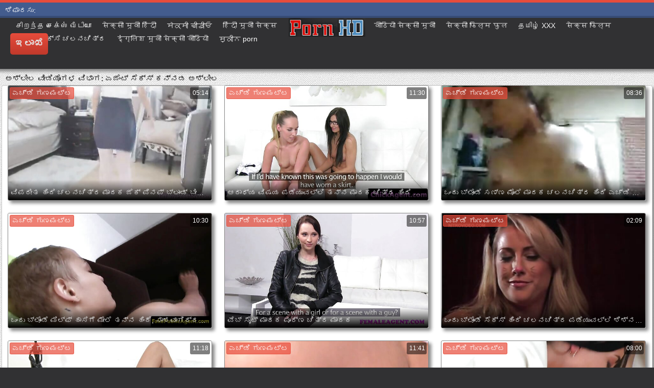

--- FILE ---
content_type: text/html; charset=UTF-8
request_url: https://kn.gratissexfilmen.org/category/agent
body_size: 14679
content:
<!DOCTYPE html>
<html lang="kn">
<head>
	<meta charset="UTF-8">
	<meta http-equiv="X-UA-Compatible" content="IE=edge">
    <meta name="viewport" content="width=device-width, initial-scale=1"> 
	<link rel="shortcut icon" href="">
	<link rel="apple-touch-icon" href="">
	<link rel="apple-touch-icon" sizes="72x72" href="">
	<link rel="apple-touch-icon" sizes="114x114" href="">	
	<meta name="theme-color" content="#000">
	<meta name="msapplication-navbutton-color" content="#000">
	<meta name="apple-mobile-web-app-status-bar-style" content="#000">
		<link rel="shortcut icon" href="/files/favicon.ico" />
	<link rel="apple-touch-icon" href="/files/apple-touch-favicon.png"/>
<link rel="canonical" href="https://kn.gratissexfilmen.org/category/agent/" />
<base target="_blank">
<title>ಏಜೆಂಟ್ ಸೆಕ್ಸ್. ವಿವರಣೆ ಉಚಿತ ಅಶ್ಲೀಲ ಚಲನಚಿತ್ರಗಳು ಎಚ್ಡಿ ಉಚಿತ  </title>
<meta name="description" content="ಅಶ್ಲೀಲ ಚಲನಚಿತ್ರಗಳು  ಏಜೆಂಟ್ ಸೆಕ್ಸ್ ಆನ್ಲೈನ್ನಲ್ಲಿ ಉಚಿತವಾಗಿ ವೀಕ್ಷಿಸಲಾಗುತ್ತಿದೆ. ಬ್ರೌಸಿಂಗ್ ಬಿಸಿ ಪೋರ್ನ್ ದೊಡ್ಡ ಕತ್ತೆಗಳು ಉತ್ತಮ ಗುಣಮಟ್ಟದ ಚಲನಚಿತ್ರಗಳು ಮತ್ತು ನೋಂದಣಿ ಇಲ್ಲದೆ. ಟ್ವಿಲೆಟ್ನಲ್ಲಿ 3 ಜಿಪಿ ಅಥವಾ ಎಚ್ಡಿ 720 ಪಿ ಎಂಪಿ 4 ನಲ್ಲಿ ನಿಮ್ಮ ಫೋನ್ಗೆ ದೊಡ್ಡ ಕತ್ತೆ ಮಾದಕ ವೀಡಿಯೊಗಳನ್ನು ಉಚಿತ ಡೌನ್ಲೋಡ್ ಮಾಡಿ " />
	
	
<style type="text/css" media="screen">
/* SET BASE
----------------------------------------------- */
* {background: transparent;margin:0;padding:0;outline:none;border: 0;-webkit-box-sizing: border-box;-moz-box-sizing: border-box;box-sizing: border-box;}
ol, ul {list-style:none;}
blockquote, q {quotes:none;}
table {border-collapse:collapse;border-spacing:0;}
input, select {vertical-align:middle;}
article, aside, figure, figure img, figcaption, hgroup, footer, header, nav, section, main {display: block;}
body {font: 12px Arial, Helvetica, sans-serif; line-height:normal; padding:0; margin:0;        
color: #000; height:100%; width:100%; font-weight:normal;background: #313133;border-top: 5px solid #e74c3c;}
img {max-width:100%;}
.clr {clear: both;}
.clearfix:after {content: ""; display: table; clear: both;}
a {color: #000; text-decoration: none;}
a:hover, a:focus {color:#e74c3c; text-decoration: none;}
h1, h2, h3, h4, h5 {font-weight:400; font-size:18px;}

.form-wrap {}
.sub-title h1 {margin-bottom:15px; font-size:24px; font-weight:700;}
.pm-page, .search-page, .static-page, .tags-page, .form-wrap {}

.menu-inner .current-menu-item a, .menu-inner .current_page_item a {
    color: #fff;
    background-color: #e74c3c;
}

.ft-menu .current_page_item a, .ft-menu .current-menu-item  a {
	color: #e74c3c;
}

/*--- SET ---*/
.button, .pagi-load a, .up-second li a, .usp-edit a, .qq-upload-button, button:not(.color-btn):not([class*=fr]), 
html input[type="button"], input[type="reset"], input[type="submit"], .meta-fav a, .usp-btn a {
padding:0 20px; display:inline-block; height:40px; line-height:40px; border-radius:0px; cursor:pointer; 
background-color:#e74c3c; color:#fff; text-align:center;}
button::-moz-focus-inner, input::-moz-focus-inner {border:0; padding:0;}
button[disabled], input[disabled] {cursor:default;}
.button:hover, .up-second li a:hover, .usp-edit a:hover, .qq-upload-button:hover, .pagi-load a:hover, .usp-btn a:hover,
button:not(.color-btn):hover, html input[type="button"]:hover, input[type="reset"]:hover, input[type="submit"]:hover, .meta-fav a:hover 
{background-color:#c0392b; color:#fff;}
button:active, html input[type="button"]:active, input[type="reset"]:active, input[type="submit"]:active 
{box-shadow: inset 0 1px 4px 0 rgba(0,0,0,0.1);}
input[type="submit"].bbcodes, input[type="button"].bbcodes, input.bbcodes, .ui-button 
{font-size: 12px !important; height: 30px !important; line-height:30px !important; padding: 0px 10px; border-radius:3px;}

input[type="text"], input[type="password"] {display:block; width:100%; height:40px; line-height:40px; padding:0 15px;
color:#000000; background-color:#fff; border-radius:0px; -webkit-appearance: none; 
box-shadow:0 0 0 1px #EDEDED,inset 1px 1px 3px 0 rgba(0,0,0,0.1);}
input[type="text"]:focus {}

input:focus::-webkit-input-placeholder {color: transparent}
input:focus::-moz-placeholder {color: transparent}
input:focus:-moz-placeholder {color: transparent}
input:focus:-ms-input-placeholder {color: transparent} 

select {height:40px; border:1px solid #e3e3e3; background-color:#FFF;}
textarea {display:block; width:100%; padding:10px; border:1px solid #e3e3e3; background-color:#F8F8F8; 
border-radius:0; overflow:auto; vertical-align:top; resize:vertical; 
box-shadow:0 0 0 1px #EDEDED,inset 1px 1px 3px 0 rgba(0,0,0,0.1);}

.img-box, .img-wide, .img-resp-h, .img-resp-v {overflow:hidden; position:relative; background-color:#000;}
.img-resp-h {padding-top:58%;}
.img-resp-v {padding-top:130%;}
.img-box img, .img-resp-h img, .img-resp-v img {width:100%; min-height:100%; display:block;}
.img-resp-h img, .img-resp-v img {position:absolute; left:0; top:0;}
.img-wide img {width:100%; display:block;}
.img-square img {width:150%; max-width:150%; margin-left:-25%;}
.nowrap {white-space:nowrap; overflow:hidden; text-overflow:ellipsis;}
button, .th-img {transition: all .3s;}
.button {transition: color .3s, background-color .3s, opacity .3s;}
.ps-link {cursor:pointer;}
.icon-l .fa {/*margin-right:10px;*/}
.icon-r .fa {margin-left:10px;}

.fx-row {display:-ms-flexbox;display:-webkit-flex;display:flex;-ms-flex-wrap:wrap;-webkit-flex-wrap:wrap;flex-wrap:wrap;
-ms-flex-pack:justify;-webkit-justify-content:space-between;justify-content:space-between;}
.fx-center{-ms-flex-pack:center;-webkit-justify-content:center;justify-content:center}
.fx-between{-ms-flex-pack:justify;-webkit-justify-content:space-between;justify-content:space-between}
.fx-stretch{-ms-flex-align:stretch;-webkit-align-items:stretch;align-items:stretch}
.fx-top{-ms-flex-align:start;-webkit-align-items:flex-start;align-items:flex-start}
.fx-middle{-ms-flex-align:center;-webkit-align-items:center;align-items:center}
.fx-bottom{-ms-flex-align:end;-webkit-align-items:flex-end;align-items:flex-end}
.fx-col{display:-ms-flexbox;display:-webkit-flex;display:flex; 
-ms-flex-direction:column;-webkit-flex-direction:column;flex-direction:column}
.fx-wrap{-ms-flex-wrap:wrap;-webkit-flex-wrap:wrap;flex-wrap:wrap}


/* BASIC GRID
----------------------------------------------- */
.wrap {min-width:320px; overflow:hidden;}
.center {max-width:1600px; margin:0 auto; position:relative; z-index:20;}
.header {height:100px; padding:0 10px; position:relative;}
.main {background-color:#eeeeee; padding:10px 2010px; margin:0 -2000px; min-height:600px; background-image: url(/files/34.jpg);
    background-attachment: fixed;box-shadow: inset 0px 5px 6px #888}
.footer {padding:20px 10px 10px 10px; position:relative;}


/* HEADER
----------------------------------------------- */
.speedbar {height:20px; line-height:20px; text-align:center; padding:0 2010px; margin:0 -2000px; color:#888; background-color:#f5f5f5;}
.speedbar a {text-decoration:underline; opacity:0.6;}

.btn-menu-home {background-color:#e74c3c; color:#fff; padding:10px 10px; /*line-height:80px;*/ /*height:40px;*/ margin-left: 10px; 
float:left; cursor:pointer; font-size:22px; font-weight:700; /*margin-left:-10px;*/ margin-top:15px;border-radius:3px; /*box-shadow: 2px 2px 3px #888;*/}
.btn-menu-home:hover, .btn-menu-adv:hover {background-color:#c0392b; color:#fff; box-shadow: 0px 0px 0px #888;}

/*
.btn-menu, .btn-menu-adv {background-color:#e74c3c; color:#fff; padding:10px 10px; line-height:80px; height:40px; margin-left: 10px;
float:left; cursor:pointer; font-size:18px; font-weight:700; margin-left:-10px; margin-top:20px;border-radius:3px; box-shadow: 2px 2px 3px #888;}
.btn-menu:hover, .btn-menu-adv:hover {background-color:#c0392b; color:#fff; box-shadow: 0px 0px 0px #888;}
*/
.btn-menu, .btn-menu-adv {
    color: #e3e3e3;
    padding: 10px 10px;
    height: 42px;
    margin-left: 10px;
    float: left;
    cursor: pointer;
    font-size: 18px;
    font-weight: 700;
    margin-top: 30px;
    border-radius: 5px;
    background: linear-gradient(to bottom, #e74c3c 0%,#c0392b 100%);
    /*border: 2px solid #888;*/
}
.btn-menu:hover, .btn-menu-adv:hover {background: linear-gradient(to top, #e74c3c 0%,#c0392b 100%);;}
.logotype {height:100px; /*width:500px;*/ /* margin-left:-150px;*/ display:block; position:absolute; /*left:50%; top:0;*/ overflow:hidden;
left: 50%;
    margin-right: -50%;
    transform: translate(-50%, -50%);
    top: 50%;}

.search-box {width:150px; float:right; margin-top:30px; /*box-shadow: 2px 2px 3px #888;*/}
.dude-box {/*width:200px;*/ float:right; margin:30px 20px 0 0; /*box-shadow: 2px 2px 3px #888;*/    padding: 7px 10px 5px 10px;cursor: pointer;    height: 42px;
    font-size: 18px;border: 1px solid #888;border-radius: 4px;}
.dude-box a {color: #e3e3e3;}
.dude-box img {margin-bottom: -4px;}
.search-field {width:100%; position:relative;}
.search-field input, .search-field input:focus {width:100%; padding:0 50px 0 10px; 
background-color:#fff; color:#2a2a2a; height:40px; line-height:40px; box-shadow:0 0 0 1px #f0f0f0;}
.search-box button {position:absolute; right:0; top:0;
padding:0 !important; width:40px; height:40px !important; line-height:40px !important; 
font-size:18px; background-color:transparent !important; color:#888 !important;}

.menu-inner {display:none;    text-align: justify;}
.menu-inner ul {padding:0 0 20px 0;}
.menu-inner li {display:inline-block; vertical-align:top; margin:0 10px 10px 0;}
.menu-inner a {display:block; padding:7px 10px; background-color:#FFF;border-radius:5px; /*box-shadow: 2px 2px 3px #888;*/ box-shadow: 3px 3px 3px #ccc;
    border: 1px solid #ccc;font-size: 14px;}
.menu-inner a:hover {color:#fff; /*background-color:#e74c3c;*/ background: linear-gradient(to bottom, #e74c3c 0%,#c0392b 100%); box-shadow: 0px 0px 0px #888;}

.menu-inner2 {text-align: justify;}
.menu-inner2 ul {padding:0 0 20px 0;}
.menu-inner2 li {display:inline-block; vertical-align:top; margin:0 10px 10px 0;}
.menu-inner2 a {display:block; padding:7px 10px; background-color:#FFF;border-radius:5px; box-shadow: 2px 2px 3px #888; box-shadow: 1px 1px 2px #ccc;
    border: 1px solid #ccc;font-size: 14px;}
.menu-inner2 a:hover {color:#fff; /*background-color:#e74c3c;*/ background: linear-gradient(to bottom, #e74c3c 0%,#c0392b 100%); box-shadow: 0px 0px 0px #888;}


.video_tag_browse {
    width: 13.5%;
    height: 290px;
    float: left;
    position: relative;
    margin: 5px;
    padding-top: 10px;
    text-align: center;
    box-shadow: 3px 3px 3px #ccc;
    border-radius: 5px;
	background-color: #f5f5f5;border: 1px solid #ccc;}
.video_tag_browse img{border:1px solid #ccc;border-radius: 5px;}
.video_tag_browse img:hover{border:1px solid #BE0C0C;}
.tag-title {padding:0 5px;}

.bar_body {
    display: block;
    width: 100%;
    font: normal normal normal 14px/25px Roboto, Arial, Helvetica, sans-serif;
}
.bar_body, .bar_body * {
    display: inline-block;
    margin: 0;
    padding: 0px;
    font: inherit;
    text-decoration: none;
    color: #fff;
    line-height: 18px;
    vertical-align: top;
}

.bar_body {
    background: #435c8e;
    border-bottom: 4px solid #374c76;
    height: 30px;
	font-size: 14px;
}
.bar_body .bar_items {
    width: 100%;
}
.bar_body .bar_items {
    display: block;
    width: 100%;
   /* min-width: 840px!important;*/
    margin: 0 auto;
    overflow: hidden;
    padding-left: 10px;
}
.bar_body .bar_items .links {
   /* text-transform: uppercase;*/
    position: relative;
}
.bar_body .bar_items .links a, .bar_body .bar_items .links {
    float: left;
    cursor: pointer;
    position: relative;
    text-align: left;
    border-bottom: 4px solid transparent;
    border-top: 3px solid transparent;
    padding-bottom: 1px;
    border-left: none;
    border-right: none;
    margin: 0 10px;
}
.bar_body .bar_items .links a:hover, .bar_body .links a:hover, .bar_body .links .hover, .bar_body .bar_items .links .active {
    color: #a5cfff;
    border-bottom: 4px solid #a5cfff;
}
.bar_body .bar_items .text {
    position: relative;
    z-index: 1;
    color: inherit;
    text-indent: 1px;
}
.bar_body .bar_items .title {
    float: left;
  line-height: 25px;
   /* font-weight: bold;
    text-transform: uppercase;*/
    padding-right: 15px;
    box-sizing: border-box;
    border-bottom: 4px solid transparent;
    border-top: 3px solid transparent;
    height: 30px;
    position: relative;
}




/* THUMB
----------------------------------------------- */
.mtitle {font-size:15px; /*font-weight:700;*/ margin-bottom:5px;}
.floats {margin:0 -7px;}
.thumb {width:25%; float:left; padding:0 7px 15px 7px; position:relative;}
.thumb > a {display:block; padding-top:65%; border:1px solid #888; overflow:hidden; position:relative;box-shadow: 5px 5px 6px #888;border-radius: 3px;}
.thumb > a img {width:100%; min-height:100%; display:block; position:absolute; top:50%; left:50%; margin-right:-50%;transform: translate(-50%, -50%);}
.thumb video {
    position: absolute;
    height: 100%;
    top: 50%;
    left: 50%;
    margin-right: -50%;
	transform: translate(-50%, -50%);}
.thumb_main {    width: 33.3%;
    float: left;
    padding: 0 12px 24px 12px;
    position: relative;
	
}
.thumb_main > a {display:block; padding-top:56%; border:1px solid #888; overflow:hidden; position:relative;box-shadow: 5px 5px 6px #888;border-radius: 3px;}
.thumb_main > a img {width:100%; min-height:100%; display:block; position:absolute; top:50%; left:50%; margin-right:-50%;transform: translate(-50%, -50%);}
.thumb_main video {
    position: absolute;
    height: 100%;
    top: 50%;
    left: 50%;
    margin-right: -50%;
	transform: translate(-50%, -50%);}
.thumb_main_103 {width: 33.3%;
    float: left;
    padding: 0 7px 15px 7px;
    position: relative;}
.thumb_main_103 > a {display:block; padding-top:60%; border:1px solid #888; overflow:hidden; position:relative;box-shadow: 5px 5px 6px #888;border-radius: 3px;}
.thumb_main_103 > a img {width:100%; min-height:100%; display:block; position:absolute; top:50%; left:50%; margin-right:-50%;transform: translate(-50%, -50%);}
.thumb_main_103 video {
    position: absolute;
    height: 100%;
    top: 50%;
    left: 50%;
    margin-right: -50%;
	transform: translate(-50%, -50%);}
.th-rate {display:inline-block; padding:5px 10px; background-color: #efe5cd; color:#000;
position:absolute; left:17px; top:10px; z-index:20; font-size:12px; white-space:nowrap;}
.th-title {position:absolute; left:0px; bottom:0px; right:0px; padding:15px 5px 5px 5px; color:#e3e3e3; 
font-size:14px; line-height:20px; pointer-events:none; white-space:nowrap; overflow:hidden; text-overflow:ellipsis;
background: -webkit-linear-gradient(top, rgba(0,0,0,0) 0%,rgba(0,0,0,1) 100%);
background: linear-gradient(to bottom, rgba(0,0,0,0) 0%,rgba(0,0,0,1) 100%);transition: all 0.5s ease-in-out;}
.th-title a {color:#FFF;}
.thumb:hover .th-title {/*opacity:0;*/transform: translateY(35px);transition: all 0.5s ease-in-out;}
.thumb:hover .t-hd, .thumb:hover .duration, .thumb:hover .hdthumb{/*opacity:0;*/transform: translateY(-30px);transition: all 0.5s ease-in-out;}
.thumb_main:hover .th-title {/*opacity:0;*/transform: translateY(35px);transition: all 0.5s ease-in-out;}
.thumb_main:hover .t-hd, .thumb_main:hover .duration {/*opacity:0;*/transform: translateY(-30px);transition: all 0.5s ease-in-out;}
.th-img:hover {box-shadow:0 20px 20px -20px rgba(0,0,0,0.8);}
.thumb_main:hover .t-like {transform: translateX(60px);transition: all 0.5s ease-in-out;}
.thumb:hover .t-like {transform: translateX(60px);transition: all 0.5s ease-in-out;}

/* FOOTER
----------------------------------------------- */
.ft-copyr {margin:-10px 20px 0 0; padding:10px; display:inline-block; float:left; 
background-color:#eee;}
.ft-menu a {float:left; margin:0 20px 10px 0; display:inline-block;}
.ft-menu a:hover {text-decoration:underline;}
.counter {display:inline-block; height:31px; /*background-color:#f5f5f5; */
position:absolute; right:10px; top:20px;}
.counter a {color: #F44336;}


/* GO TOP BUTTON */
#gotop{position:fixed;width:40px;height:40px;right:10px;bottom:10px;cursor:pointer;z-index:9998;display:none; opacity:0.8; 
background-color:#fff; color:#000; font-size:18px; text-align:center; line-height:40px; border-radius:4px;}


.fa-up-open:before {
   content: '\25B2' !important;
}

/* BOTTOM NAVIGATION
----------------------------------------------- */
.bottom-nav {line-height:36px; text-align:center; padding:10px 5px 0 5px;}
.pagi-nav {max-width:100%; display:inline-block;}
.pagi-nav > span {display:inline-block;}
.pprev, .pnext {}
.pprev {}
.pnext a, .pprev a, .pprev > span, .pnext > span {display:block; width:36px; text-align:center;}
.navigation {text-align:center;}
.navigation a, .navigation span, .pnext a, .pprev a, .pprev > span, .pnext > span {display:inline-block; padding:0 5px; 
min-width:36px; background-color:#fff; margin:5px 5px 0 0; border-radius:3px; border:1px solid #ccc;box-shadow: 3px 3px 3px #ccc; 
/*box-shadow:0 3px 5px 0 rgba(0,1,1,0);*/ font-size:14px;}
.navigation span, .pagi-nav a:hover {background-color:#e74c3c; color:#fff;}
.navigation span.nav_ext {background-color:#fff; color:#888;}
.pagi-nav a:hover {background-color:#e74c3c; color:#fff;}
.dle-comments-navigation .pagi-nav {margin-bottom:0;}

/* COMMENTS
----------------------------------------------- */
.add-comm-btn {margin-bottom:30px;}
.add-comm-form {margin-bottom:30px; display:none; padding:30px; 
background-color:#f5f5f5; box-shadow:inset 0 0 20px 0 rgba(0,0,0,0.2);}
.ac-inputs input {width:49%; float:left; background-color:#FFF;}
.ac-inputs input:last-child {float:right;}
.ac-inputs, .ac-textarea {margin-bottom:15px;}
.ac-textarea textarea {height:140px;}
.ac-protect {margin-top:-10px;}
.ac-protect .label {font-size:12px;}
.ac-protect .sep-input {padding:10px 10px 10px 160px;}
.ac-protect input {background-color:#FFF;}

.mass_comments_action {text-align:right; padding:5px 15px; background-color:#F5F5F5; margin:20px 0;}
.last-comm-link {font-size:16px; margin-bottom:10px;}
.last-comm-link a {text-decoration:underline; color:#06c;}

.comm-item {padding-left:60px; margin-bottom:20px;}
.comm-left {width:45px; height:45px; margin-left:-60px; float:left;}
.comm-right {width:100%; float:right;}
.comm-one {padding:0 80px 10px 0; position:relative;}
.comm-one > span {color:#bcbcbc; float:right;}
.comm-one > span:first-child {color:#4d4d4d; text-transform:uppercase; font-weight:700; float:left;}
.rate3-comm {position:absolute; right:0; top:0; white-space:nowrap;}
.rate3-comm a {cursor:pointer; height:20px; line-height:20px; display:inline-block; font-size:14px;
color:#497b41; margin:0 5px 0 0; vertical-align:top}
.rate3-comm a:last-child {color:#a03939; margin:0 0 0 5px;}
.rate3-comm a:hover {opacity:0.5;}
.rate3-comm > span {height:20px; line-height:20px; display:inline-block; font-size:11px; font-weight:700; vertical-align:top;}
.rate3-comm > span > span.ratingtypeplus {color: #06b601;}
.rate3-comm > span > span.ratingplus {color: #95c613;}
.rate3-comm > span > span.ratingminus {color: #ff0e0e;}
.comm-two {padding:15px; color:#4c4c4c; line-height:20px; border:1px solid #e3e3e3;}
.comm-three {margin-top:10px; font-size:12px; text-align:right;}
.comm-three li {display:inline-block; margin-left:10px;}

/* FULL
----------------------------------------------- */
.full h1 {font-size:16px; /*font-weight:700;*/ margin-bottom:5px; padding:5px 10px 0 10px;}
.full h1 a {color:#e74c3c; margin-left:10px;}
.fcols {margin-bottom:10px;}
.fright {width:300px; float:right; text-align:center;}
.fleft {width:calc(100% - 330px); width:-webkit-calc(100% - 330px); float:left; background-color:#FFF; border: 1px solid #888; box-shadow: 5px 5px 6px #888; border-radius: 5px;}
.full-tags {padding:10px; padding-top:0; /*line-height:20px;*/}
.full-tags a {background-color:#eee; color:#000; padding:2px 5px; display:inline-block; margin:5px 0 0 7px;border-radius:3px;border: 1px solid #C0C0C0;}
.full-tags a:hover {background-color:rgb(251, 235, 227);}
.full-category {padding:10px; padding-top:0; line-height:20px;}
.full-category a {background-color:#eee; color:#000; padding:2px 5px; display:inline-block; margin:5px 0 0 7px;border-radius:3px;border: 1px solid #C0C0C0;}
.full-category a:hover {background-color:rgb(251, 235, 227);}
.fplayer {background-color:#000;}
.f-desc {padding:10px;}

.rkl-box {/*margin-top:20px;*/}
.rkl-box img {border:1px solid #888;box-shadow: 5px 5px 6px #888;border-radius: 3px;}

.fr-title {font-size:18px; font-weight:700;}
.frate {font-size:16px;}
.f-rate {white-space:nowrap; text-align:center; margin:20px 0 10px 0;}
.rate-plus, .rate-minus, .rate-counts {display:inline-block; vertical-align:middle; float:left;}
.rate-data {display:none;}
.rate-counts {padding:0 10px; height:60px; width:calc(100% - 120px); width:-webkit-calc(100% - 120px);}
.rate-plus, .rate-minus {cursor:pointer; width:60px; height:60px; text-align:center; font-size:40px; line-height:60px;}
.rate-plus {color:#1e9b05;}
.rate-minus {color:#d00707;}
.rate-plus:hover, .rate-minus:hover {opacity:0.8;}
.rate-bar {width:100%; min-height:6px; height:6px; border-radius:4px; overflow:hidden; 
position:relative; background-color:#ef4559;}
.rate-fill {width:50%; height:100%; position:absolute; left:0; top:0; background-color:#7bbc00; transition:width 1s linear;}
.rate-perc {font-size:30px; color:#1e9b05;}

.full-meta {padding:2px 0; align-items:center; border-top:1px solid #e9e9e9; /*margin-bottom:20px;*/font-size:12px;padding: 0 20px;}
.full-meta > div {display:inline-block; vertical-align:middle;}
.meta-img {width:50px; height:50px;}
.meta-img a {display:inline-block; position:absolute; left:0; bottom:0; background-color:#ffcc00; color:#000; padding:3px 5px;}
.meta-item {line-height:25px; max-width:250px;}
.meta-item span:not(.fa) {font-weight:700;}
.meta-item a {text-decoration:underline; color:#4a61a3;}
.meta-item div {white-space:nowrap; overflow:hidden; text-overflow:ellipsis;}
.meta-fav .button, .meta-fav a {font-size:14px;
   /* text-transform: uppercase;*/height: 30px;
    display: inline;color:#fff;
    padding: 7px 10px;    border-radius: 4px;box-shadow: 1px 1px 2px #888;}
.flex-row {
    display: flex;
    flex-flow: row wrap;
    justify-content: space-between;
}
.add_fav{background-color: #03A9F4;}

/* FULL STORY STATIC
----------------------------------------------- */
.video-box embed, .video-box object, .video-box video, .video-box iframe, .video-box frame 
{/*max-width:700px !important;*/ margin:0 auto; display:block; width:100%; /*max-height:740px;*/}
.mejs-container {max-width:100% !important;}
.full-text {font-size:12px; line-height:15px; color:#5c5c5c;text-align: justify;}
.main-desc {font-size:12px; line-height:15px; color:#5c5c5c;text-align: justify;margin-bottom: 10px;border-radius: 4px;background-color:#fff;padding: 5px 10px;   box-shadow: 5px 5px 6px #888;
    border: 1px solid #ccc;}
.full-text img:not(.emoji) {max-width:100%; margin:5px 0 0 0;}
.full-text > img[style*="left"], .full-text > .highslide img[style*="left"] {margin:0 10px 10px 0;}
.full-text > img[style*="right"], .full-text > .highslide img[style*="right"] {margin:0 0 10px 10px;}
.full-text a {/*text-decoration:underline; color:#e74c3c; */ color: #BE0C0C;
    /*font-size: 20px*/;}
.full-text a:hover {text-decoration:none;}
.full-text h2, .full-text h3, .full-text h4, .full-text h5 {margin:5px 0; font-size:16px; /*font-weight:700;*/}
.full-text p {/*margin-bottom:10px; height:1px;*/}
.full-text ul, .full-text ol {margin:0;}
.full-text ul li {list-style:disc; margin-left:40px;}
.full-text ol li {list-style:decimal; margin-left:40px;}

.t-like {
bottom: 35px;
    right: 3px;
	display: inline-block;
	position: absolute;
	color: #fff;
	padding: 4px 3px 5px 5px;
	font-size: 12px;
	background-color: rgba(0,0,0,0);
	text-shadow: 1px 1px 1px #000;
border-radius: 3px;
	transition: all 0.5s ease-in-out;
}
.t-time {
	top: 3px;
	right: 3px;
	display: inline-block;
	position: absolute;
	color: #fff;
	padding: 4px 3px 5px 5px;
	font-size: 12px;
	background-color: rgba(0,0,0,0.5);
border-radius: 3px;
	transition: all 0.5s ease-in-out;
}
.duration {
	top: 3px;
	right: 3px;
	display: inline-block;
	position: absolute;
	color: #fff;
	padding: 4px 3px 5px 5px;
	font-size: 12px;
	background-color: rgba(0,0,0,0.5);
border-radius: 3px;
	transition: all 0.5s ease-in-out;
}
.t-hd {
	top: 3px;
	left: 3px;
	display: inline-block;
	position: absolute;
	color: #ffffff;
	padding: 2px 4px 3px 4px;
	font-size: 14px;
	background-color: #e74c3cb5;
/*font-weight: bold;*/
	border: 1px solid #e74c3cb5;
border-radius: 3px;
	transition: all 0.5s ease-in-out;
}
.hdthumb {
	top: 3px;
	left: 3px;
	display: inline-block;
	position: absolute;
	color: #ffffff;
	padding: 4px 5px 5px 5px;
	font-size: 14px;
	background-color: #e74c3cb5;
/*font-weight: bold;*/
border-radius: 3px;
	transition: all 0.5s ease-in-out;
}

/* ADAPTIVE
----------------------------------------------- */

@media screen and (max-width: 1400px) {
.video_tag_browse {
	width: 15.5%;}
}
@media screen and (max-width: 1300px) {
	.thumb {width:33.33%;}
	}
@media screen and (max-width: 1220px) {
/*.center {max-width:1000px;}*/
.thumb_main {width: 50%;} 
	.thumb {width:33.33%;}
.video-box embed, .video-box object, .video-box video, .video-box iframe, .video-box frame 
{max-width:100% !important;}
	.video_tag_browse {
	width: 23%;}
	.search-box {width: 150px;}
.logotype	{left: 40%;}
}

@media screen and (max-width: 950px) {
/*.center {max-width:768px;}*/
.search-box {width:200px;}
.thumb {width:33.33%;}
.logotype {/*height:50px;*/width: 300px;}
		.video_tag_browse {
	width: 31%;}
	.search-box {width: 150px;}
	   .dude-box { padding: 10px 10px 5px 10px;}
	.dude-box img {display:none;}
}

@media screen and (max-width: 760px) {
	/*.bar_body {display:none;}*/
/*.center {max-width:640px;}*/
/*.btn-menu, .btn-menu-adv, .btn-menu:hover, .btn-menu-adv:hover {background: linear-gradient(to top, #e74c3c00 0%,#c0392b00 100%);}*/
/*.btn-menu, .btn-menu-adv, .btn-menu:hover, .btn-menu-adv:hover {background:none;}	*/
body {border-top:0px;}
	.main-desc {display:none;}
.dude-box {padding: 0;
    line-height: 40px;
    height: 40px;
    text-align: center;
    float: right;
    margin: 0 -10px 10px 10px;
    width: 130px;
    margin-right: -150px;    margin-top: -50px;border: 0px;}
.header {height:100px;}
.btn-menu {padding:0; line-height:40px; height:40px; text-align:center; float:none; margin:5px 50px 10px 50px;}
.logotype {height: 50px;
    width: 190px;
    margin-top: 20px;
    margin-left: -45px;
    position: absolute;
    float: left;}
.search-box {float:right; margin-top:0; /*width:calc(100% - 220px); width:-webkit-calc(100% - 220px);*/}
.thumb {width:33.33%;}
	.th-title{font-size: 12px;}
	.duration {background-color:rgba(0, 0, 0, 0);text-shadow: 1px 1px 1px #000;}
	.t-like{background-color:rgba(0, 0, 0, 0);text-shadow: 1px 1px 1px #000;}
	.t-hd {font-size: 12px;    padding: 1px 3px 1px 3px;}
	.hdthumb {font-size: 12px;    padding: 1px 3px 1px 3px;}
.counter {position:static; margin-top:10px;}

.full h1 {font-size:14px;}
.fright {width:100%; float:none; margin-top:20px;}
.fleft {width:100%; float:none;}
.frate {width:300px; margin:0 auto;}

.ac-protect {margin-top:0px;}
.comments-tree-list .comments-tree-list {padding-left:0px !important;}
.comments-tree-list .comments-tree-list:before {display:none;}
.mass_comments_action {display:none;}
.sub-title h1 {font-size:18px; line-height:24px;}
}

@media screen and (max-width: 590px) {
	.bar_body {font-size: 12px;}
	.bar_body .bar_items .title {display:none;}
	.bar_body .bar_items {padding-left:0px;}
	.bar_body .bar_items .links a, .bar_body .bar_items .links {margin: 0 5px;}
	.bar_body .bar_items .links .dud {display:none;}
	.logotype {    height: 40px;		width: 150px;}
	.search-box {    width: 137px;}
.center {max-width:480px;}
.thumb_main {width: 100%;} 	
.video-box embed, .video-box object, .video-box video, .video-box iframe, .video-box frame {height:300px;}
/*.t-like {display:none;}	*/
.t-hd {left: 3px;text-shadow: 1px 1px 1px #000;}
.hdthumb {left: 3px;text-shadow: 1px 1px 1px #000;}	
.ac-soc {position:static;}
.ac-inputs input {width:100%; margin-top:10px;}
.ac-protect {width:100%; float:none; margin:0;}
.ui-dialog {width:100% !important;}
.upop-left, .upop-right {float:none !important; width:100% !important; margin:0; padding:0 20px;}
.upop-left {margin-bottom:10px; text-align:center;}
.ui-dialog-buttonset button {display:block; margin:0 0 5px 0; width:100%;}
#dofullsearch, #searchsuggestions span.seperator {display:none !important;}
.attach .download-link {margin:0 -15px 0 0; float:none; display:block; padding:0 10px;}
.attach-info {float:none;}
}

@media screen and (max-width: 470px) {
.center2 {max-width:320px;}
.thumb {width:50%;}
	
.ft-copyr {margin:-10px 0 10px 0; width:100%;}
.video_tag_browse {
	width: 47%;}
	.full-text a {
		font-size: 16px;}
.video-box embed, .video-box object, .video-box video, .video-box iframe, .video-box frame {height:250px;}
}



/* custom
----------------------------------------------- */
.content{
	float: left;
	background-color: #FFF;
	width: 100%;
	min-height: 400px;
}

progress { 
	float: right;
	-webkit-appearance: none; 
			appearance: none;
	border: none; 
	width: 100%;
	height: 6px;  
	border-radius: 3px; 
	color: #7bbc00; 
	background: #ef4559;
}
progress::-webkit-progress-bar {
	border-radius: 3px;
	background: #ef4559;
	background-color:#7bbc00;
}
progress::-moz-progress-bar {
	border-radius: 3px 5px 5px 3px;
	background: #ef4559;
	background-color:#7bbc00;
}

progress::-webkit-progress-value {
	border-radius: 3px 5px 5px 3px;
	background: #ef4559;
	background-color:#7bbc00;
}
@-webkit-keyframes animate-stripes { 
	0% { background-position: 0 0, 0 0, 0 0; } 
	100% { background-position: -105px 0, 0 0, 0 0; } 
}

li.widget {
	list-style:none;
}

.comment-reply-title, .logged-in-as{
	font-size: 14px;
	margin: 0 2px 5px 2px;
}

.form-group label{
	font-size: 14px;
	margin: 0 2px 5px 2px;
}

.comment-form .btn-default{
	margin-top:20px;
}

.form-group input[type="text"], .form-group input[type="email"] {
	display: block;
    width: 100%;
    padding: 3px;
    border: 1px solid #e3e3e3;
    background-color: #FFF;
    border-radius: 6px;
    box-shadow: inset 0 0 4px 0 rgba(0,0,0,0.1);
    overflow: auto;
    vertical-align: top;
    resize: vertical;
}

.children{
	float: none;
	width: 100%;
	display: block;
	position: relative;
	padding-left: 100px;
}

.alignnone {
    margin: 5px 20px 20px 0;
}

.aligncenter,
div.aligncenter {
    display: block;
    margin: 5px auto 5px auto;
}

.alignright {
    float:right;
    margin: 5px 0 20px 20px;
}

.alignleft {
    float: left;
    margin: 5px 20px 20px 0;
}

a img.alignright {
    float: right;
    margin: 5px 0 20px 20px;
}

a img.alignnone {
    margin: 5px 20px 20px 0;
}

a img.alignleft {
    float: left;
    margin: 5px 20px 20px 0;
}

a img.aligncenter {
    display: block;
    margin-left: auto;
    margin-right: auto
}

.wp-caption {
    background: #fff;
    border: 1px solid #f0f0f0;
    max-width: 96%;
    padding: 5px 3px 10px;
    text-align: center;
}

.wp-caption.alignnone {
    margin: 5px 20px 20px 0;
}

.wp-caption.alignleft {
    margin: 5px 20px 20px 0;
}

.wp-caption.alignright {
    margin: 5px 0 20px 20px;
}

.wp-caption img {
    border: 0 none;
    height: auto;
    margin: 0;
    max-width: 98.5%;
    padding: 0;
    width: auto;
}

.wp-caption p.wp-caption-text {
    font-size: 11px;
    line-height: 17px;
    margin: 0;
    padding: 0 4px 5px;
}</style>
<style>
.thumb_main>a, .thumb>a {
	/*border:0;*/
	border:1px solid #888;
	    background-image: url(/files/load2.gif);
    background-position: center;
}

.thumb_main>a>img, .thumb_main>a>video, .thumb>a>img, .thumb>a>video {
-webkit-transform: translate(-50%, -50%);
        transform: translate(-50%, -50%);
}

.thumb_main>a>video, .thumb>a>video {
	border-radius: 3px;
}

.thumb_main>a>video {
	/*display: none;*/
	width:100%;
	min-height: 100%;
	/*background:#f00;*/
}
.thumb>a>video {
	/*display: none;*/
	/*width:100%;*/
	min-height: 100%;
	/*background:#f00;*/
}
	
.mr {
	z-index: 5;
	position: absolute;
	width: 100%;
	height: 100%;
	top: 0px;
	left: 0px;
}

.t-preview {
	/*opacity: 0;*/
	display: none;
	top: 3px;
	left: 16px;
	position: absolute;
	color: #ffffff;
	padding: 5px 4px 6px 4px;
	font-size: 14px;
	background-color: rgba(231, 76, 60, 0.70);
	border: 1px solid rgba(231, 76, 60, 0.70);
	border-radius: 3px;
	/*pointer-events: none;*/
	cursor: default;
	z-index: 129999;
}
.active-preview {
	background-color: rgba(239, 22, 0, 0.7);
}
@media screen and (max-width: 760px) {
	.t-hd {
		display: none;
	}
	.t-preview {
		display: block;
	}
}
.lazy{opacity:0.5}
.lazy:not(.initial){-webkit-transition:opacity 0.1s;-o-transition:opacity 0.1s;transition:opacity 0.1s}
.lazy.initial,.lazy.loaded,.lazy.error{opacity:1}
.lazy:not([src]){visibility:hidden}	
</style>	



</head>
	
<body class="archive category category-74">
	
<div class="bar_body"><div class="bar_items"><div class="title">ಶಿಫಾರಸು: </div>
<div class="links">
<a href="https://ta.pornononna.com/" target="_blank"><span class="text">சிறந்த செக்ஸ் வீடியோ</span></a><a href="https://hi.videossexocasero.com/" target="_blank"><span class="text">सेक्सी मूवी हिंदी</span></a><a href="https://pa.nederlandsesexfilm.net/" target="_blank"><span class="text">ਸੇਕ੍ਸੀ ਵੀਡੀਓ </span></a><a href="https://hi.bhidioseksi.com/" target="_blank"><span class="text">हिंदी मूवी सेक्स</span></a><a href="https://gu.babulki.net/" target="_blank"><span class="text">ગુજરાતી પોર્ન વીડિયો</span></a><a href="https://hi.videocasalinghigratis.com/" target="_blank"><span class="text">वीडियो सेक्सी मूवी</span></a><a href="https://xxxhindi.club/" target="_blank"><span class="text">सेक्सी फिल्म फुल</span></a><a href="https://ta.seksavid.com/" target="_blank"><span class="text">தமிழ் XXX</span></a><a href="https://el.videosekslucah.com/" target="_blank"><span class="text">सेक्स फिल्म</span></a><a href="https://kn.domaciporno.sbs/" target="_blank"><span class="text">ಸೆಕ್ಸ್ ಸೆಕ್ಸಿ ಚಲನಚಿತ್ರ</span></a><a href="https://hi.videospornoguatemala.com/" target="_blank"><span class="text">इंग्लिश मूवी सेक्सी वीडियो</span></a><a href="https://pa.filmitalianixxx.com/" target="_blank"><span class="text">ਸ਼ੁਕੀਨ porn </span></a>

</div></div></div>		
	
	
	
	<div class="wrap">
		<div class="block center">
			<header class="header clearfix">
		
				<div class="btn-menu icon-l" id="show-menu"><span class="fa fa-times"></span>ಇಲಾಖೆ </div>
				
				<a href="/" class="logotype" title="ಬ್ರೌಸಿಂಗ್ ವಯಸ್ಕ "><img width="150" height="37" src="/files/2022.png" alt="ಟ್ಯಾಗ್ಗಳು: ಕಂಪಿಸುವ ಮುಖ್ಯ ಅಶ್ಲೀಲ ವೀಡಿಯೊಗಳು "></a>
				
				
						
				
			</header>
			<main class="main">
				<ul class="menu-inner" id="menu-inner" style="display: none;">
						<li class="cat-item cat-item-4"><a href="/category/amateur/" >ಹವ್ಯಾಸಿ ವೀಡಿಯೊಗಳು</a>
</li><li class="cat-item cat-item-4"><a href="/category/hd/" >ಉಚಿತ</a>
</li><li class="cat-item cat-item-4"><a href="/category/teens/" >ಸಿಹಿ</a>
</li><li class="cat-item cat-item-4"><a href="/category/asian/" >ಕರಿಯ</a>
</li><li class="cat-item cat-item-4"><a href="/category/milf/" >ಮಿಲ್ಫ್</a>
</li><li class="cat-item cat-item-4"><a href="/category/matures/" >ಬೆಳೆದ</a>
</li><li class="cat-item cat-item-4"><a href="/category/blowjobs/" >ಬಾಯಿಯಿಂದ ಜುಂಬು ಮುಖದ</a>
</li><li class="cat-item cat-item-4"><a href="/category/big_boobs/" >ಸೆಕ್ಸಿ ಚೇಕಡಿ ಹಕ್ಕಿಗಳು</a>
</li><li class="cat-item cat-item-4"><a href="/category/hardcore/" >ಹಾರ್ಡ್ ಕೋರ್</a>
</li><li class="cat-item cat-item-4"><a href="/category/anal/" >ಹಾರ್ಡ್ ಕೋರ್</a>
</li><li class="cat-item cat-item-4"><a href="/category/cumshots/" >ಕಮ್ಶಾಟ್ ವೀಡಿಯೊಗಳು</a>
</li><li class="cat-item cat-item-4"><a href="/category/japanese/" >ಸೆಕ್ಸಿ ಜಪಾನೀಸ್</a>
</li><li class="cat-item cat-item-4"><a href="/category/masturbation/" >ಮಾದಕ ಹಸ್ತಮೈಥುನ</a>
</li><li class="cat-item cat-item-4"><a href="/category/pussy/" >ತುಲ್ಲು</a>
</li><li class="cat-item cat-item-4"><a href="/category/old+young/" >ಹಳೆಯ + ಯುವ</a>
</li><li class="cat-item cat-item-4"><a href="/category/voyeur/" >ಕನ್ನಡ</a>
</li><li class="cat-item cat-item-4"><a href="/category/babes/" >ಬೇಬ್ಸ್</a>
</li><li class="cat-item cat-item-4"><a href="/category/grannies/" >ಗ್ರ್ಯಾನ್</a>
</li><li class="cat-item cat-item-4"><a href="/category/public_nudity/" >ಸಾರ್ವಜನಿಕ ಮಿನುಗುವಿಕೆ</a>
</li><li class="cat-item cat-item-4"><a href="/category/wife/" >ಸೆಕ್ಸಿ ಪತ್ನಿ</a>
</li><li class="cat-item cat-item-4"><a href="/category/blondes/" >ಸೆಕ್ಸಿ ಸುಂದರಿಯರು</a>
</li><li class="cat-item cat-item-4"><a href="/category/bbw/" >ಕೊಬ್ಬಿನ ಕತ್ತೆ</a>
</li><li class="cat-item cat-item-4"><a href="/category/interracial/" >ಎರಡು ದೇಶದವರು</a>
</li><li class="cat-item cat-item-4"><a href="/category/lesbians/" >ಲೆಸ್ಬಿಯನ್ ಲವ್</a>
</li><li class="cat-item cat-item-4"><a href="/category/hidden_cams/" >ಹಿಡನ್ ಕ್ಯಾಮೆರಾಗಳು</a>
</li><li class="cat-item cat-item-4"><a href="/category/brunettes/" >ಶ್ಯಾಮಲೆಗಳು</a>
</li><li class="cat-item cat-item-4"><a href="/category/sex_toys/" >ಸೆಕ್ಸ್ ಆಟಿಕೆಗಳು</a>
</li><li class="cat-item cat-item-4"><a href="/category/tits/" >ಸೆಕ್ಸಿ ಚೇಕಡಿ ಹಕ್ಕಿಗಳು</a>
</li><li class="cat-item cat-item-4"><a href="/category/handjobs/" >ವೆಬ್</a>
</li><li class="cat-item cat-item-4"><a href="/category/pov/" >ತುಣ್ಣೆಯಿಂದ ನೋಡು</a>
</li>	
<li class="cat-item"><a style="background:linear-gradient(to right, orange , yellow, green, cyan, violet);font-weight:bold;" href="/categoryall.html">ಎಲ್ಲಾ ಫಕಿಂಗ್ ವರ್ಗ </a></li>

				</ul>	


		<h1 class="mtitle">ಅಶ್ಲೀಲ ವೀಡಿಯೊಗಳ ವಿಭಾಗ:   ಏಜೆಂಟ್ ಸೆಕ್ಸ್ ಕನ್ನಡ   ಅಶ್ಲೀಲ </h1>
		
	
			
			
				<div class="floats clearfix">
					<div id="dle-content">
						
<div class="thumb_main">
	

<a href="/video/361/%E0%B2%B5-%E0%B2%AA%E0%B2%B0-%E0%B2%A4-%E0%B2%B9-%E0%B2%A6-%E0%B2%9A%E0%B2%B2%E0%B2%A8%E0%B2%9A-%E0%B2%A4-%E0%B2%B0-%E0%B2%AE-%E0%B2%A6%E0%B2%95-%E0%B2%9C-%E0%B2%95-%E0%B2%AA-%E0%B2%A8%E0%B2%AA-%E0%B2%AC-%E0%B2%B2-%E0%B2%A1-%E0%B2%AC-%E0%B2%AC-%E0%B2%AB-%E0%B2%95-%E0%B2%B8-%E0%B2%B8-%E0%B2%9F-%E0%B2%AE-%E0%B2%95-%E0%B2%9A%E0%B2%A8-%E0%B2%AB%E0%B2%95-%E0%B2%A8%E0%B2%B2-%E0%B2%B2-%E0%B2%95%E0%B2%AE-%E0%B2%A4-%E0%B2%A8-%E0%B2%A8-%E0%B2%A4-%E0%B2%A4-%E0%B2%A8-/" rel="bookmark">
	
	<img class="lazy initial loaded" data-src="https://kn.gratissexfilmen.org/media/thumbs/1/v00361.jpg?1647903607" alt="ಗುಣಮಟ್ಟದ ಚಲನಚಿತ್ರಗಳು :  ವಿಪರೀತ ಹಿಂದಿ ಚಲನಚಿತ್ರ ಮಾದಕ ಜೆಕ್ ಪಿನಪ್ ಬ್ಲಾಂಡ್ ಬೀಬಿ ಫಾಕ್ಸ್ ಸ್ಟೀಮಿ ಕಿಚನ್ ಫಕ್ನಲ್ಲಿ ಕಮ್ ತಿನ್ನುತ್ತಾನೆ ಸೆಕ್ಸಿ ವೀಡಿಯೊಗಳು " src="https://kn.gratissexfilmen.org/media/thumbs/1/v00361.jpg?1647903607" data-was-processed="true" style="opacity: 1;">

	<div class="t-hd">ಎಚ್ಡಿ ಗುಣಮಟ್ಟ </div><div class="duration">05:14</div>


							<div class="th-title">ವಿಪರೀತ ಹಿಂದಿ ಚಲನಚಿತ್ರ ಮಾದಕ ಜೆಕ್ ಪಿನಪ್ ಬ್ಲಾಂಡ್ ಬೀಬಿ ಫಾಕ್ಸ್ ಸ್ಟೀಮಿ ಕಿಚನ್ ಫಕ್ನಲ್ಲಿ ಕಮ್ ತಿನ್ನುತ್ತಾನೆ</div><div class="mr"></div></a><div class="t-preview">ಮುನ್ನೋಟ </div>
						</div>		
							
	<div class="thumb_main">
	

<a href="https://kn.gratissexfilmen.org/link.php" rel="bookmark">
	
	<img class="lazy initial loaded" data-src="https://kn.gratissexfilmen.org/media/thumbs/9/v09839.jpg?1647952053" alt="ಗುಣಮಟ್ಟದ ಚಲನಚಿತ್ರಗಳು :  ಆರಾಧ್ಯ ವಿಷಯ ಪಡೆಯುವಲ್ಲಿ ತನ್ನ ಮಾದಕ ಚಿತ್ರ ಹಿಂದಿ ಚಿತ್ರ ತುಲ್ಲು ಕುಟ್ಟಿದ್ದು ಒಂದು ಶಿಶ್ನ ಸೆಕ್ಸಿ ವೀಡಿಯೊಗಳು " src="https://kn.gratissexfilmen.org/media/thumbs/9/v09839.jpg?1647952053" data-was-processed="true" style="opacity: 1;">

	<div class="t-hd">ಎಚ್ಡಿ ಗುಣಮಟ್ಟ </div><div class="duration">11:30</div>


							<div class="th-title">ಆರಾಧ್ಯ ವಿಷಯ ಪಡೆಯುವಲ್ಲಿ ತನ್ನ ಮಾದಕ ಚಿತ್ರ ಹಿಂದಿ ಚಿತ್ರ ತುಲ್ಲು ಕುಟ್ಟಿದ್ದು ಒಂದು ಶಿಶ್ನ</div><div class="mr"></div></a><div class="t-preview">ಮುನ್ನೋಟ </div>
						</div>		
							
	<div class="thumb_main">
	

<a href="https://kn.gratissexfilmen.org/link.php" rel="bookmark">
	
	<img class="lazy initial loaded" data-src="https://kn.gratissexfilmen.org/media/thumbs/0/v07330.jpg?1648316252" alt="ಗುಣಮಟ್ಟದ ಚಲನಚಿತ್ರಗಳು :  ಒಂದು ಬ್ಲೊಂಡೆ ಸಣ್ಣ ಮೊಲೆ ಮಾದಕ ಚಲನಚಿತ್ರ ಹಿಂದಿ ಎಚ್ಡಿ ಪಡೆಯುವಲ್ಲಿ ನಾಶವಾಗಿದ್ದನು ಸಿಲುಕುವ ಮೇಜಿನ ಮೇಲೆ ಒಂದು ಕಚೇರಿ ಸೆಕ್ಸಿ ವೀಡಿಯೊಗಳು " src="https://kn.gratissexfilmen.org/media/thumbs/0/v07330.jpg?1648316252" data-was-processed="true" style="opacity: 1;">

	<div class="t-hd">ಎಚ್ಡಿ ಗುಣಮಟ್ಟ </div><div class="duration">08:36</div>


							<div class="th-title">ಒಂದು ಬ್ಲೊಂಡೆ ಸಣ್ಣ ಮೊಲೆ ಮಾದಕ ಚಲನಚಿತ್ರ ಹಿಂದಿ ಎಚ್ಡಿ ಪಡೆಯುವಲ್ಲಿ ನಾಶವಾಗಿದ್ದನು ಸಿಲುಕುವ ಮೇಜಿನ ಮೇಲೆ ಒಂದು ಕಚೇರಿ</div><div class="mr"></div></a><div class="t-preview">ಮುನ್ನೋಟ </div>
						</div>		
							
	<div class="thumb_main">
	

<a href="https://kn.gratissexfilmen.org/link.php" rel="bookmark">
	
	<img class="lazy initial loaded" data-src="https://kn.gratissexfilmen.org/media/thumbs/3/v06243.jpg?1647825764" alt="ಗುಣಮಟ್ಟದ ಚಲನಚಿತ್ರಗಳು :  ಒಂದು ಬ್ಲೊಂಡೆ ಮಿಲ್ಫ್ ಹಾಸಿಗೆ ಮೇಲೆ ತನ್ನ ಹಿಂದೆ, ನಾಶವಾಗಿದ್ದನು ಸಿಲುಕುವ ಚೆನ್ನಾಗಿ ಹಿಂದಿ ಚಲನಚಿತ್ರದಲ್ಲಿ ಮಾದಕ ವಿಡಿಯೋ ಸೆಕ್ಸಿ ವೀಡಿಯೊಗಳು " src="https://kn.gratissexfilmen.org/media/thumbs/3/v06243.jpg?1647825764" data-was-processed="true" style="opacity: 1;">

	<div class="t-hd">ಎಚ್ಡಿ ಗುಣಮಟ್ಟ </div><div class="duration">10:30</div>


							<div class="th-title">ಒಂದು ಬ್ಲೊಂಡೆ ಮಿಲ್ಫ್ ಹಾಸಿಗೆ ಮೇಲೆ ತನ್ನ ಹಿಂದೆ, ನಾಶವಾಗಿದ್ದನು ಸಿಲುಕುವ ಚೆನ್ನಾಗಿ ಹಿಂದಿ ಚಲನಚಿತ್ರದಲ್ಲಿ ಮಾದಕ ವಿಡಿಯೋ</div><div class="mr"></div></a><div class="t-preview">ಮುನ್ನೋಟ </div>
						</div>		
							
	<div class="thumb_main">
	

<a href="/video/841/%E0%B2%B5-%E0%B2%AC-%E0%B2%B8-%E0%B2%9F-url-%E0%B2%AE-%E0%B2%A6%E0%B2%95-%E0%B2%AA-%E0%B2%B0-%E0%B2%A3-%E0%B2%9A-%E0%B2%A4-%E0%B2%B0-%E0%B2%AE-%E0%B2%A6%E0%B2%95/" rel="bookmark">
	
	<img class="lazy initial loaded" data-src="https://kn.gratissexfilmen.org/media/thumbs/1/v00841.jpg?1651202545" alt="ಗುಣಮಟ್ಟದ ಚಲನಚಿತ್ರಗಳು :  ವೆಬ್ ಸೈಟ್ <url> ಮಾದಕ ಪೂರ್ಣ ಚಿತ್ರ ಮಾದಕ ಸೆಕ್ಸಿ ವೀಡಿಯೊಗಳು " src="https://kn.gratissexfilmen.org/media/thumbs/1/v00841.jpg?1651202545" data-was-processed="true" style="opacity: 1;">

	<div class="t-hd">ಎಚ್ಡಿ ಗುಣಮಟ್ಟ </div><div class="duration">10:57</div>


							<div class="th-title">ವೆಬ್ ಸೈಟ್ <url> ಮಾದಕ ಪೂರ್ಣ ಚಿತ್ರ ಮಾದಕ</div><div class="mr"></div></a><div class="t-preview">ಮುನ್ನೋಟ </div>
						</div>		
							
	<div class="thumb_main">
	

<a href="/video/5942/%E0%B2%92-%E0%B2%A6-%E0%B2%AC-%E0%B2%B2-%E0%B2%A1-%E0%B2%B8-%E0%B2%95-%E0%B2%B8-%E0%B2%B9-%E0%B2%A6-%E0%B2%9A%E0%B2%B2%E0%B2%A8%E0%B2%9A-%E0%B2%A4-%E0%B2%B0-%E0%B2%AA%E0%B2%A1-%E0%B2%AF-%E0%B2%B5%E0%B2%B2-%E0%B2%B2-%E0%B2%B6-%E0%B2%B6-%E0%B2%A8-%E0%B2%AC-%E0%B2%AF-%E0%B2%AF-%E0%B2%A6-%E0%B2%9C-%E0%B2%AC-%E0%B2%86%E0%B2%B3%E0%B2%B5-%E0%B2%A6-%E0%B2%92%E0%B2%B3%E0%B2%97-%E0%B2%A4%E0%B2%A8-%E0%B2%A8-%E0%B2%9F-%E0%B2%9F-%E0%B2%97-%E0%B2%95-%E0%B2%A1-/" rel="bookmark">
	
	<img class="lazy initial loaded" data-src="https://kn.gratissexfilmen.org/media/thumbs/2/v05942.jpg?1649040493" alt="ಗುಣಮಟ್ಟದ ಚಲನಚಿತ್ರಗಳು :  ಒಂದು ಬ್ಲೊಂಡೆ ಸೆಕ್ಸ್ ಹಿಂದಿ ಚಲನಚಿತ್ರ ಪಡೆಯುವಲ್ಲಿ ಶಿಶ್ನ ಬಾಯಿಯಿಂದ ಜುಂಬು ಆಳವಾದ ಒಳಗೆ ತನ್ನ ಟೈಟಾಗಿ ಕುಂಡೆ ಸೆಕ್ಸಿ ವೀಡಿಯೊಗಳು " src="https://kn.gratissexfilmen.org/media/thumbs/2/v05942.jpg?1649040493" data-was-processed="true" style="opacity: 1;">

	<div class="t-hd">ಎಚ್ಡಿ ಗುಣಮಟ್ಟ </div><div class="duration">02:09</div>


							<div class="th-title">ಒಂದು ಬ್ಲೊಂಡೆ ಸೆಕ್ಸ್ ಹಿಂದಿ ಚಲನಚಿತ್ರ ಪಡೆಯುವಲ್ಲಿ ಶಿಶ್ನ ಬಾಯಿಯಿಂದ ಜುಂಬು ಆಳವಾದ ಒಳಗೆ ತನ್ನ ಟೈಟಾಗಿ ಕುಂಡೆ</div><div class="mr"></div></a><div class="t-preview">ಮುನ್ನೋಟ </div>
						</div>		
							
	<div class="thumb_main">
	

<a href="/video/8354/%E0%B2%92-%E0%B2%A6-%E0%B2%B9-%E0%B2%A6-%E0%B2%AE-%E0%B2%A6%E0%B2%95-%E0%B2%9A-%E0%B2%A4-%E0%B2%B0-%E0%B2%95-%E0%B2%A6-%E0%B2%95-%E0%B2%A6%E0%B2%B2-%E0%B2%A8-%E0%B2%B8-%E0%B2%A6%E0%B2%B0-%E0%B2%AC-%E0%B2%AF-%E0%B2%AF-%E0%B2%A6-%E0%B2%9C-%E0%B2%AC-%E0%B2%95-%E0%B2%A1-%E0%B2%86%E0%B2%B9-%E0%B2%B2-%E0%B2%A6%E0%B2%95%E0%B2%B0-%E0%B2%A4%E0%B2%A8-%E0%B2%A8-%E0%B2%AA-%E0%B2%B0-%E0%B2%AE-%E0%B2%A4%E0%B2%A8-%E0%B2%A8-%E0%B2%AC-%E0%B2%AF-/" rel="bookmark">
	
	<img class="lazy initial loaded" data-src="https://kn.gratissexfilmen.org/media/thumbs/4/v08354.jpg?1648945396" alt="ಗುಣಮಟ್ಟದ ಚಲನಚಿತ್ರಗಳು :  ಒಂದು ಹಿಂದಿ ಮಾದಕ ಚಿತ್ರ ಕಂದು ಕೂದಲಿನ ಸುಂದರಿ ಬಾಯಿಯಿಂದ ಜುಂಬು ಕುಂಡೆ ಆಹ್ಲಾದಕರ ತನ್ನ ಪ್ರೇಮಿ ತನ್ನ ಬಾಯಿ ಸೆಕ್ಸಿ ವೀಡಿಯೊಗಳು " src="https://kn.gratissexfilmen.org/media/thumbs/4/v08354.jpg?1648945396" data-was-processed="true" style="opacity: 1;">

	<div class="t-hd">ಎಚ್ಡಿ ಗುಣಮಟ್ಟ </div><div class="duration">11:18</div>


							<div class="th-title">ಒಂದು ಹಿಂದಿ ಮಾದಕ ಚಿತ್ರ ಕಂದು ಕೂದಲಿನ ಸುಂದರಿ ಬಾಯಿಯಿಂದ ಜುಂಬು ಕುಂಡೆ ಆಹ್ಲಾದಕರ ತನ್ನ ಪ್ರೇಮಿ ತನ್ನ ಬಾಯಿ</div><div class="mr"></div></a><div class="t-preview">ಮುನ್ನೋಟ </div>
						</div>		
							
	<div class="thumb_main">
	

<a href="https://kn.gratissexfilmen.org/link.php" rel="bookmark">
	
	<img class="lazy initial loaded" data-src="https://kn.gratissexfilmen.org/media/thumbs/7/v06077.jpg?1648954098" alt="ಗುಣಮಟ್ಟದ ಚಲನಚಿತ್ರಗಳು :  ಒಂದು ಹೊಂಬಣ್ಣದ ಕಚೇರಿಯಲ್ಲಿ ತನ್ನ ಪ್ರಧಾನ ಒಡ್ಡುತ್ತಾ, ಸೆಕ್ಸಿ ವಿಡಿಯೋ ಹಿಂದಿ ಚಲನಚಿತ್ರ ಎಚ್ಡಿ ತನ್ನ ಒದ್ದೆ ದೇಹ ತುಲ್ಲು ಸೆಕ್ಸಿ ವೀಡಿಯೊಗಳು " src="https://kn.gratissexfilmen.org/media/thumbs/7/v06077.jpg?1648954098" data-was-processed="true" style="opacity: 1;">

	<div class="t-hd">ಎಚ್ಡಿ ಗುಣಮಟ್ಟ </div><div class="duration">11:41</div>


							<div class="th-title">ಒಂದು ಹೊಂಬಣ್ಣದ ಕಚೇರಿಯಲ್ಲಿ ತನ್ನ ಪ್ರಧಾನ ಒಡ್ಡುತ್ತಾ, ಸೆಕ್ಸಿ ವಿಡಿಯೋ ಹಿಂದಿ ಚಲನಚಿತ್ರ ಎಚ್ಡಿ ತನ್ನ ಒದ್ದೆ ದೇಹ ತುಲ್ಲು</div><div class="mr"></div></a><div class="t-preview">ಮುನ್ನೋಟ </div>
						</div>		
							
	<div class="thumb_main">
	

<a href="https://kn.gratissexfilmen.org/link.php" rel="bookmark">
	
	<img class="lazy initial loaded" data-src="https://kn.gratissexfilmen.org/media/thumbs/1/v03561.jpg?1647695789" alt="ಗುಣಮಟ್ಟದ ಚಲನಚಿತ್ರಗಳು :  ಯುವ ವೇಶ್ಯೆ ಫಕಿಂಗ್ ಮಾಡುವಾಗ ತನ್ನ ಹಿಂದಿ ಮಾದಕ ಚಿತ್ರ ಸ್ಟಾಕಿಂಗ್ಸ್ ಅನ್ನು ಇಟ್ಟುಕೊಳ್ಳುತ್ತಾಳೆ ಸೆಕ್ಸಿ ವೀಡಿಯೊಗಳು " src="https://kn.gratissexfilmen.org/media/thumbs/1/v03561.jpg?1647695789" data-was-processed="true" style="opacity: 1;">

	<div class="t-hd">ಎಚ್ಡಿ ಗುಣಮಟ್ಟ </div><div class="duration">08:00</div>


							<div class="th-title">ಯುವ ವೇಶ್ಯೆ ಫಕಿಂಗ್ ಮಾಡುವಾಗ ತನ್ನ ಹಿಂದಿ ಮಾದಕ ಚಿತ್ರ ಸ್ಟಾಕಿಂಗ್ಸ್ ಅನ್ನು ಇಟ್ಟುಕೊಳ್ಳುತ್ತಾಳೆ</div><div class="mr"></div></a><div class="t-preview">ಮುನ್ನೋಟ </div>
						</div>		
							
	<div class="thumb_main">
	

<a href="https://kn.gratissexfilmen.org/link.php" rel="bookmark">
	
	<img class="lazy initial loaded" data-src="https://kn.gratissexfilmen.org/media/thumbs/6/v03096.jpg?1652156758" alt="ಗುಣಮಟ್ಟದ ಚಲನಚಿತ್ರಗಳು :  ಕ್ರಿಸ್ಮಸ್-2020-ಪಾರ್ಟಿ-ಎಸ್ಜೆಡ್ ಹಿಂದಿ ಚಲನಚಿತ್ರ ಪೂರ್ಣ ಲೈಂಗಿಕತೆ 2590-ಬಿಟಿಎಸ್ ಸೆಕ್ಸಿ ವೀಡಿಯೊಗಳು " src="https://kn.gratissexfilmen.org/media/thumbs/6/v03096.jpg?1652156758" data-was-processed="true" style="opacity: 1;">

	<div class="t-hd">ಎಚ್ಡಿ ಗುಣಮಟ್ಟ </div><div class="duration">10:38</div>


							<div class="th-title">ಕ್ರಿಸ್ಮಸ್-2020-ಪಾರ್ಟಿ-ಎಸ್ಜೆಡ್ ಹಿಂದಿ ಚಲನಚಿತ್ರ ಪೂರ್ಣ ಲೈಂಗಿಕತೆ 2590-ಬಿಟಿಎಸ್</div><div class="mr"></div></a><div class="t-preview">ಮುನ್ನೋಟ </div>
						</div>		
							
	<div class="thumb_main">
	

<a href="https://kn.gratissexfilmen.org/link.php" rel="bookmark">
	
	<img class="lazy initial loaded" data-src="https://kn.gratissexfilmen.org/media/thumbs/5/v04085.jpg?1652077819" alt="ಗುಣಮಟ್ಟದ ಚಲನಚಿತ್ರಗಳು :  ಜಯಾ ಸೂನರ್ – ಲೈಂಗಿಕ ಚಲನಚಿತ್ರ ಚಲನಚಿತ್ರ ಪೂನ್ ಸೆಕ್ಸಿ ವೀಡಿಯೊಗಳು " src="https://kn.gratissexfilmen.org/media/thumbs/5/v04085.jpg?1652077819" data-was-processed="true" style="opacity: 1;">

	<div class="t-hd">ಎಚ್ಡಿ ಗುಣಮಟ್ಟ </div><div class="duration">10:30</div>


							<div class="th-title">ಜಯಾ ಸೂನರ್ – ಲೈಂಗಿಕ ಚಲನಚಿತ್ರ ಚಲನಚಿತ್ರ ಪೂನ್</div><div class="mr"></div></a><div class="t-preview">ಮುನ್ನೋಟ </div>
						</div>		
							
	<div class="thumb_main">
	

<a href="https://kn.gratissexfilmen.org/link.php" rel="bookmark">
	
	<img class="lazy initial loaded" data-src="https://kn.gratissexfilmen.org/media/thumbs/1/v04061.jpg?1650680434" alt="ಗುಣಮಟ್ಟದ ಚಲನಚಿತ್ರಗಳು :  ಝನ್ನಾ - ಲಾಲಿಪಾಪ್ನಿಂದ ಪುಸಿ ಪಾಪ್ ವರೆಗೆ ಸೆಕ್ಸ್ ಹಿಂದಿ ಚಲನಚಿತ್ರ ಸೆಕ್ಸಿ ವೀಡಿಯೊಗಳು " src="https://kn.gratissexfilmen.org/media/thumbs/1/v04061.jpg?1650680434" data-was-processed="true" style="opacity: 1;">

	<div class="t-hd">ಎಚ್ಡಿ ಗುಣಮಟ್ಟ </div><div class="duration">10:39</div>


							<div class="th-title">ಝನ್ನಾ - ಲಾಲಿಪಾಪ್ನಿಂದ ಪುಸಿ ಪಾಪ್ ವರೆಗೆ ಸೆಕ್ಸ್ ಹಿಂದಿ ಚಲನಚಿತ್ರ</div><div class="mr"></div></a><div class="t-preview">ಮುನ್ನೋಟ </div>
						</div>		
							
	<div class="thumb_main">
	

<a href="/video/261/%E0%B2%95%E0%B2%A8-%E0%B2%AF-%E0%B2%B0-%E0%B2%B6-%E0%B2%AB%E0%B2%9F-%E0%B2%95%E0%B2%A4-%E0%B2%A4-%E0%B2%B9-%E0%B2%A6-%E0%B2%AF%E0%B2%B2-%E0%B2%B2-%E0%B2%AA-%E0%B2%B0-%E0%B2%A3-%E0%B2%AE-%E0%B2%A6%E0%B2%95-%E0%B2%9A%E0%B2%B2%E0%B2%A8%E0%B2%9A-%E0%B2%A4-%E0%B2%B0/" rel="bookmark">
	
	<img class="lazy initial loaded" data-src="https://kn.gratissexfilmen.org/media/thumbs/1/v00261.jpg?1652660483" alt="ಗುಣಮಟ್ಟದ ಚಲನಚಿತ್ರಗಳು :  ಕನ್ಯಾರಾಶಿ ಫಟ್ ಕತ್ತೆ ಹಿಂದಿಯಲ್ಲಿ ಪೂರ್ಣ ಮಾದಕ ಚಲನಚಿತ್ರ ಸೆಕ್ಸಿ ವೀಡಿಯೊಗಳು " src="https://kn.gratissexfilmen.org/media/thumbs/1/v00261.jpg?1652660483" data-was-processed="true" style="opacity: 1;">

	<div class="t-hd">ಎಚ್ಡಿ ಗುಣಮಟ್ಟ </div><div class="duration">13:25</div>


							<div class="th-title">ಕನ್ಯಾರಾಶಿ ಫಟ್ ಕತ್ತೆ ಹಿಂದಿಯಲ್ಲಿ ಪೂರ್ಣ ಮಾದಕ ಚಲನಚಿತ್ರ</div><div class="mr"></div></a><div class="t-preview">ಮುನ್ನೋಟ </div>
						</div>		
							
	

					
	
<div class="main-desc clearfix">						
 
<div class="f-desc full-text clearfix">
</div>
</div>					
								
						
						
<h2 class="mtitle">ನಮ್ಮ ಹುಡುಕಾಟದಲ್ಲಿ ಪ್ರವೃತ್ತಿಗಳು </h2>				
<nav class="menu-inner2" id="menu-inner2">
<li class="cat-item"><a href="/tag/115/">115</a></li><li class="cat-item"><a href="/tag/124/">124</a></li><li class="cat-item"><a href="/tag/125/">125</a></li><li class="cat-item"><a href="/tag/130/">130</a></li><li class="cat-item"><a href="/tag/134/">134</a></li><li class="cat-item"><a href="/tag/159/">159</a></li><li class="cat-item"><a href="/tag/175/">175</a></li><li class="cat-item"><a href="/tag/anal/">anal</a></li><li class="cat-item"><a href="/tag/187/">bf ಮಾದಕ ಚಲನಚಿತ್ರಗಳು</a></li>

<li class="cat-item"><a href="/tag/colombian/">colombian</a></li><li class="cat-item"><a href="/tag/169/">hd hd ಮಾದಕ ಚಲನಚಿತ್ರ</a></li><li class="cat-item"><a href="/tag/25/">hd ಚಲನಚಿತ್ರ ಮಾದಕ</a></li><li class="cat-item"><a href="/tag/54/">hd ನಲ್ಲಿ ಲೈಂಗಿಕ ಚಲನಚಿತ್ರ</a></li><li class="cat-item"><a href="/tag/107/">hd ಮಾದಕ ಚಲನಚಿತ್ರ ಹಿಂದಿ</a></li><li class="cat-item"><a href="/tag/118/">HD ಮಾದಕ ಹಿಂದಿ ಚಲನಚಿತ್ರ</a></li><li class="cat-item"><a href="/tag/vintage/">vintage</a></li><li class="cat-item"><a href="/tag/voyeur/">voyeur</a></li><li class="cat-item"><a href="/tag/51/">xx x ವೀಡಿಯೊ ಎಚ್ಡಿ ಚಲನಚಿತ್ರ</a></li><li class="cat-item"><a href="/tag/128/">xx xx ಮಾದಕ ಚಲನಚಿತ್ರ xx xx</a></li><li class="cat-item"><a href="/tag/145/">ಇಂಗ್ಲಿಷ್ ಪೂರ್ಣ ಲೈಂಗಿಕ ಚಲನಚಿತ್ರ</a></li><li class="cat-item"><a href="/tag/168/">ಎಚ್‌ಡಿಯಲ್ಲಿ ಹಿಂದಿ ಮಾದಕ ಪೂರ್ಣ ಚಲನಚಿತ್ರ</a></li><li class="cat-item"><a href="/tag/100/">ಚಲನಚಿತ್ರ ಎಚ್ಡಿ ಮಾದಕ</a></li><li class="cat-item"><a href="/tag/28/">ಚಲನಚಿತ್ರ ಮಾದಕ bf</a></li><li class="cat-item"><a href="/tag/152/">ಚಲನಚಿತ್ರ ಮಾದಕ ಚಲನಚಿತ್ರ ವೀಡಿಯೊದಲ್ಲಿ</a></li>
</nav>	
			

						<div class="bottom-nav clr ignore-select" id="bottom-nav">


							<div class="pagi-nav clearfix">

<style>
a.button {
    display: inline-block;
    padding: 0 5px;
    min-width: 36px;
    background-color: #fff;
    margin: 5px 5px 0 0;
    border-radius: 3px;
    border: 1px solid #ccc;
    box-shadow: 3px 3px 3px #ccc;
    box-shadow: 0 3px 5px 0 rgb(0 1 1 / 0%);
    font-size: 14px;
    }
    a.button.current {
 
    background-color: #e74c3c;
    color: #fff;
 display: inline-block;
    padding: 0 5px;
    min-width: 36px;
   
    margin: 5px 5px 0 0;
    border-radius: 3px;
    border: 1px solid #ccc;
    box-shadow: 3px 3px 3px #ccc;
    box-shadow: 0 3px 5px 0 rgb(0 1 1 / 0%);
    font-size: 14px;
   

        
    } 
    
    .paginator {    width: 100%;
    overflow: hidden;
    text-align: center;
    font-size: 0;
    padding: 10px 0 0 0;  }
    
    .paginator a {   color: #000;
    text-decoration: none;}
    .paginator a:hover {   color: #fff; 
     background:#e74c3c;
    }
   

		</style>		



						

								
							</div>
						</div>
					
					</div>
				</div>

			</main>			
		


</div>
		<footer class="footer clearfix" style="color: #e3e3e3;border-top: 3px solid #ffcc00;">
			<!--<div class="ft-copyr"></div>-->
			ಕೃತಿಸ್ವಾಮ್ಯ ಟ್ಯಾಗ್ಗಳು ಸಂಪರ್ಕ 			<div class="ft-menu clearfix">
								</div>

		</footer>
	</div>
				
<!--
-->



</body></html>							